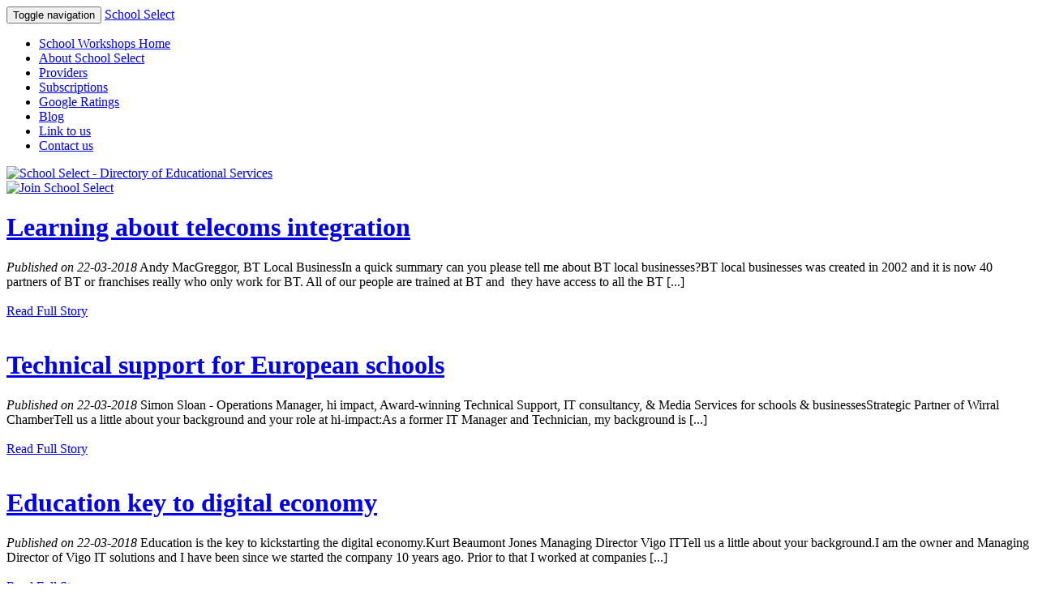

--- FILE ---
content_type: text/html; charset=UTF-8
request_url: http://school-workshops.com/blog.php
body_size: 6488
content:
<!DOCTYPE html>
<html lang="en">
<head>
  <title>Blog - School Workshops - Find education workshops for schools and communities</title>
  <meta http-equiv="Content-Type" content="text/html; charset=UTF-8" />
  <meta name="viewport" content="width=device-width, initial-scale=1">
  <meta name="copyright" content="Copyright, School Select. All rights reserved" />
  <meta name="robots" content="index, follow" />
  <meta name="revisit-after" content="7 days" />
  <meta name="google-site-verification" content="6yhMsQupbvUUW8QSAVK5PRF4_E4QU7iGf_hFpZGAfRQ" />
  <meta name="description" content="Blog - School Workshops helps teachers and community project leaders to explore the services of hundreds of educational workshop providers. Our fully searchable directory allows schools and other establishments to research and plan all manner of educational shows, school visits, assemblies, classroom demonstrations, and other services for schools and nurseries." />
<meta name="keywords" content="teachers, nursery, primary,  school, workshops, educational, secondary, shows, maths, education, teaching" />    <link href="http://school-workshops.com/template/bs-schoolselect/css/style.css" rel="stylesheet" type="text/css" />
  <link rel="shortcut icon" href="http://school-workshops.com/template/bs-schoolselect/images/favicon.ico" />
    <script type="text/javascript" src="http://school-workshops.com/includes/jquery/jquery.js"></script>
<script type="text/javascript" src="http://school-workshops.com/includes/jquery/jquery_custom.js"></script>
<script type="text/javascript" src="http://school-workshops.com/includes/javascript_global.js"></script>
<script type="text/javascript" src="http://school-workshops.com/template/bs-schoolselect/javascript.js"></script>
<script type="text/javascript">
//<![CDATA[
$(window).load(function(){$.ajaxSetup({url:"http://school-workshops.com/ajax.php",type:"POST",data:{from_pmd:"936c14ad062e6dc95c8541dcd6220d97"}});$.getScript("http://school-workshops.com/cron.php?type=javascript");});
//]]>
</script>

<script language="JavaScript" type="text/JavaScript">
<!--
function MM_swapImgRestore() { //v3.0
  var i,x,a=document.MM_sr; for(i=0;a&&i<a.length&&(x=a[i])&&x.oSrc;i++) x.src=x.oSrc;
}

function MM_preloadImages() { //v3.0
  var d=document; if(d.images){ if(!d.MM_p) d.MM_p=new Array();
    var i,j=d.MM_p.length,a=MM_preloadImages.arguments; for(i=0; i<a.length; i++)
    if (a[i].indexOf("#")!=0){ d.MM_p[j]=new Image; d.MM_p[j++].src=a[i];}}
}

function MM_findObj(n, d) { //v4.01
  var p,i,x;  if(!d) d=document; if((p=n.indexOf("?"))>0&&parent.frames.length) {
    d=parent.frames[n.substring(p+1)].document; n=n.substring(0,p);}
  if(!(x=d[n])&&d.all) x=d.all[n]; for (i=0;!x&&i<d.forms.length;i++) x=d.forms[i][n];
  for(i=0;!x&&d.layers&&i<d.layers.length;i++) x=MM_findObj(n,d.layers[i].document);
  if(!x && d.getElementById) x=d.getElementById(n); return x;
}

function MM_swapImage() { //v3.0
  var i,j=0,x,a=MM_swapImage.arguments; document.MM_sr=new Array; for(i=0;i<(a.length-2);i+=3)
   if ((x=MM_findObj(a[i]))!=null){document.MM_sr[j++]=x; if(!x.oSrc) x.oSrc=x.src; x.src=a[i+2];}
}
//-->
</script>

    <script src="http://school-workshops.com/template/bs-schoolselect//bootstrap/js/bootstrap.js"></script>
    <link href="http://school-workshops.com/template/bs-schoolselect//bootstrap/css/bootstrap.css" rel="stylesheet" media="screen">
    <link href="http://school-workshops.com/template/bs-schoolselect//bootstrap/css/font-awesome.css" rel="stylesheet" media="screen">
    <link rel="stylesheet" type="text/css" href="http://school-workshops.com/includes/jquery/jquery.css" />
<link rel="stylesheet" type="text/css" href="http://school-workshops.com/template/bs-schoolselect/css.css" />
    <!--[if lt IE 9]>
      <script src="http://school-workshops.com/template/bs-schoolselect//bootstrap/js/html5shiv.js"></script>
      <script src="http://school-workshops.com/template/bs-schoolselect//bootstrap/js/respond.js"></script>
    <![endif]-->
  </head>
<body>


<div id="fb-root"></div>
<script>(function(d, s, id) {
  var js, fjs = d.getElementsByTagName(s)[0];
  if (d.getElementById(id)) return;
  js = d.createElement(s); js.id = id;
  js.src = "//connect.facebook.net/en_GB/sdk.js#xfbml=1&version=v2.10&appId=262742327080548";
  fjs.parentNode.insertBefore(js, fjs);
}(document, 'script', 'facebook-jssdk'));</script>

  <!-- header -->
  <div id="header">

	<!-- Google Code for All Previous visitors Remarketing List -->
<script type="text/javascript">
/* <![CDATA[ */
var google_conversion_id = 964689792;
var google_conversion_language = "en";
var google_conversion_format = "3";
var google_conversion_color = "ffffff";
var google_conversion_label = "9K2iCMCrvQMQgP__ywM";
var google_conversion_value = 0;
/* ]]> */
</script>
<script type="text/javascript" src="http://www.googleadservices.com/pagead/conversion.js">
</script>

<noscript>
<div style="display:inline;">
<img height="1" width="1" style="border-style:none;" alt="" src="http://www.googleadservices.com/pagead/conversion/964689792/?label=9K2iCMCrvQMQgP__ywM&amp;guid=ON&amp;script=0"/>
</div>
</noscript>

    <!-- topmenu -->	
	<nav class="navbar navbar-school">
      <div class="container">
        <div class="navbar-header">
          <button type="button" class="navbar-toggle collapsed" data-toggle="collapse" data-target="#navbar" aria-expanded="false" aria-controls="navbar">
            <span class="sr-only">Toggle navigation</span>
            <span class="icon-bar"></span>
            <span class="icon-bar"></span>
            <span class="icon-bar"></span>
          </button>
          <a class="navbar-brand visible-xs" href="http://school-workshops.com">School Select</a>
        </div>
        <div id="navbar" class="navbar-collapse collapse">
          <ul class="nav navbar-nav navbar-left">			
			<li><a href="http://school-workshops.com" class="style11">School Workshops Home</a></li>
			<li><a href="http://school-workshops.com/page.php?id=1" class="style11">About School Select</a></li>
			<li><a href="http://school-workshops.com/page.php?id=8" class="style11">Providers</a></li>
			<li><a href="http://school-workshops.com/page.php?id=7" class="style11">Subscriptions</a></li>
			<li><a href="http://school-workshops.com/page.php?id=2" class="style11">Google Ratings</a></li>
			<li><a href="http://school-workshops.com/blog.php" class="style11">Blog</a></li>
			<li><a href="http://school-workshops.com/page.php?id=4" class="style11">Link to us</a></li>
			<li><a href="http://school-workshops.com/contact.php" class="style11">Contact us</a>
          </ul>
        </div><!--/.nav-collapse -->
      </div>
    </nav>
    <!-- / topmenu -->

	<div class="clearfix"></div>

	</div>
	<!-- / header -->
  
  
	<!-- wrapper -->
	<div class="container">

    <!-- logo -->
    <div class="row">
	  <div class="col-xs-12 col-md-8 hidden-xs"><div id="logo">
      <a href="http://school-workshops.com"><img class="img-responsive" src="http://school-workshops.com/template/bs-schoolselect/images/school-select-logo.png" alt="School Select - Directory of Educational Services" title="School Select - Directory of Educational Services" /></a>
	  </div></div>
	  <div class="col-xs-12 col-md-4 hidden-xs">
	    <a href="http://school-workshops.com/page.php?id=8"><img class="img-responsive" src="http://school-workshops.com/template/bs-schoolselect/images/join-school-select.png" alt="Join School Select" /></a>
	  </div>
    </div>
    <!-- / logo -->
  
  <!-- main body -->

  <div class="row">
    
    <!-- content column -->
    <div class="col-xs-12 col-md-8"><!-- id="main" class="clearingfix" -->
    
            
	        
      <!-- main content -->
      <div class="content" style="@media (max-width: 576px) { .div.content { padding: 0; margin:0; border:0; } }">
	  
	  
        <h1><a href="http://school-workshops.com/blog/learning-about-telecoms-integration-99.html" title="Learning about telecoms integration">Learning about telecoms integration</a></h1>
<i>Published on 22-03-2018</i>
Andy MacGreggor, BT Local BusinessIn a quick summary can you please tell me about BT local businesses?BT local businesses was created in 2002 and it is now 40 partners of BT or franchises really who only work for BT. All of our people are trained at BT and&nbsp; they have access to all the BT  [...]<br /><br />
<a href="http://school-workshops.com/blog/learning-about-telecoms-integration-99.html" title="Read Full Story">Read Full Story</a>
<br /><br /><h1><a href="http://school-workshops.com/blog/technical-support-for-european-schools-98.html" title="Technical support for European schools">Technical support for European schools</a></h1>
<i>Published on 22-03-2018</i>
Simon Sloan - Operations Manager, hi impact, Award-winning Technical Support, IT consultancy, &amp; Media Services for schools &amp; businessesStrategic Partner of Wirral ChamberTell us a little about your background and your role at hi-impact:As a former IT Manager and Technician, my background is  [...]<br /><br />
<a href="http://school-workshops.com/blog/technical-support-for-european-schools-98.html" title="Read Full Story">Read Full Story</a>
<br /><br /><h1><a href="http://school-workshops.com/blog/education-key-to-digital-economy-97.html" title="Education key to digital economy">Education key to digital economy</a></h1>
<i>Published on 22-03-2018</i>
Education is the key to kickstarting the digital economy.Kurt Beaumont Jones&nbsp;Managing Director Vigo ITTell us a little about your background.I am the owner and Managing Director of Vigo IT solutions and I have been since we started the company 10 years ago. Prior to that I worked at companies  [...]<br /><br />
<a href="http://school-workshops.com/blog/education-key-to-digital-economy-97.html" title="Read Full Story">Read Full Story</a>
<br /><br /><h1><a href="http://school-workshops.com/blog/child-fitness-ruined-by-lazy-summer-holidays-96.html" title="Child fitness ruined by lazy summer holidays">Child fitness ruined by lazy summer holidays</a></h1>
<i>Published on 27-02-2018</i>
Take the summer fitness challenge<br /><br />
<a href="http://school-workshops.com/blog/child-fitness-ruined-by-lazy-summer-holidays-96.html" title="Read Full Story">Read Full Story</a>
<br /><br /><h1><a href="http://school-workshops.com/blog/wirral-chamber-corporate-golf-cup-95.html" title="Wirral Chamber Corporate Golf Cup">Wirral Chamber Corporate Golf Cup</a></h1>
<i>Published on 27-02-2018</i>
Caldy Golf Club to host prestigious business golf day<br /><br />
<a href="http://school-workshops.com/blog/wirral-chamber-corporate-golf-cup-95.html" title="Read Full Story">Read Full Story</a>
<br /><br />    &lt;&lt;     
    &lt; 
            [<strong>1</strong>]
                <a href="http://school-workshops.com/blog.php?page=2">2</a>
                <a href="http://school-workshops.com/blog.php?page=3">3</a>
                <a href="http://school-workshops.com/blog.php?page=4">4</a>
                <a href="http://school-workshops.com/blog.php?page=5">5</a>
                <a href="http://school-workshops.com/blog.php?page=6">6</a>
                <a href="http://school-workshops.com/blog.php?page=7">7</a>
                <a href="http://school-workshops.com/blog.php?page=8">8</a>
                <a href="http://school-workshops.com/blog.php?page=9">9</a>
                <a href="http://school-workshops.com/blog.php?page=10">10</a>
        <a href="http://school-workshops.com/blog.php?page=2"> &gt;</a>
    <a href="http://school-workshops.com/blog.php?page=19"> &gt;&gt;</a>
      
      </div>
      <!-- / main content -->
</div>
    <!-- / content column -->
  
  
      <!-- right column -->    
	<div class="col-xs-12 col-md-4"><!-- id="right" class="clearingfix" -->
				
				<div id="sidebox_login">
					</div>
		
		
			<div class="sidebox hidden-xs">
				<div class="sidebanners">
					<a href="http://school-workshops.com/out.php?banner_id=83" target="_blank"><img src="http://school-workshops.com/files/banner/83.gif?random=1498471082" width="100%" height="auto" border="0" alt="" /></a>				</div>
			</div>
    
		<div class="sidebox">
			<div class="sidebox_bg"> 
				<h3>Browse by category</h3>
        <div class="sidebox_bg sidebar-categories">	
			<ul>
			<li class="red"><a class="red" href="http://school-workshops.com/category/performing-arts/">Performing Arts</a></li>
			<li class="yellow"><a class="yellow" href="http://school-workshops.com/category/media/">Media</a></li>
			<li class="blue"><a class="blue" href="http://school-workshops.com/category/sport-and-recreation/">Sport and Recreation</a></li>
			<li class="green"><a class="green" href="http://school-workshops.com/category/adventure-activities/">Adventure Activities</a></li>
			<li class="orange"><a class="orange" href="http://school-workshops.com/category/creative-arts/">Creative Arts</a></li>
			<li class="gray"><a class="gray" href="http://school-workshops.com/category/literature/">Literature</a></li>
			<li class="darkgreen"><a class="darkgreen" href="http://school-workshops.com/category/environment-and-nature/">Environment and Nature</a></li>
			<li class="mustard"><a class="mustard" href="http://school-workshops.com/category/stem/">STEM</a></li>
			<li class="purple"><a class="purple" href="http://school-workshops.com/category/heritage-and-cultures/">Heritage and Cultures</a></li>
			<li class="brown"><a class="brown" href="http://school-workshops.com/category/the-built-environment/">The Built Environment</a></li>
			<li class="skyblue"><a class="skyblue" href="http://school-workshops.com/category/events-and-fundraising/">Events and Fundraising</a></li>
			<li class="pink"><a class="pink" href="http://school-workshops.com/category/pshce/">PSHCE</a></li>
			<li class="navy"><a class="navy" href="http://school-workshops.com/category/languages/">Languages</a></li>
			<li class="teal"><a class="teal" href="http://school-workshops.com/category/cross-curricular-education/">Cross Curricular Education</a></li>
			<li class="maroon"><a class="maroon" href="http://school-workshops.com/category/ictaudio-visual/">ICT / Audio Visual</a></li>
			<li class="khaki"><a class="khaki" href="http://school-workshops.com/category/school-visits/">School Visits</a></li>
			<li class="blueygrey"><a class="blueygrey" href="http://school-workshops.com/category/teacher-training/">Teacher Training</a></li>
			<li class="sickgreen"><a class="sickgreen" href="http://school-workshops.com/category/free-online-teaching-resources/">Free Online Teaching Resources</a></li>
			</ul>
        </div>			</div>
		</div>
		
    <div class="sidebox">
        <div class="sidebanners">
            <a href="http://school-workshops.com/out.php?banner_id=92" target="_blank"><img src="http://school-workshops.com/files/banner/92.gif?random=1498471088" width="100%" height="auto" border="0" alt="" /></a>        </div>
	</div>
	
    <div class="sidebox_bg">
	    <div class="sidebox">
  <div class="sidebox_bg">
    <h3><a href="http://school-workshops.com/xml.php?type=rss_featured_listings" class="rss_link"><img src="http://school-workshops.com/template/bs-schoolselect/images/rss.gif" alt="RSS" /></a>Featured providers</h3>
     <ul class="list_items">
    <li>
  <center>
    <a href="http://school-workshops.com/bio-dome-818.html"><img src="http://school-workshops.com/files/logo/thumbnails/818.png" hspace="10" vspace="3" align="right"></a>  
  </center><a href="http://school-workshops.com/bio-dome-818.html"><span class="listing_sidebox_title">Bio Dome</span></a><br />
    <span class="listing_desc_text">Bio Dome is designed to explore science, biology, oceanography and geography in an interactive way. The Bio Dome visits schools and clubs, providing an additional science resource and presenting a different learning experience to children.</span><br />
  </li>
    <li>
  <center>
    <a href="http://school-workshops.com/new-vision-arts-1022.html"><img src="http://school-workshops.com/files/logo/thumbnails/1022.jpg" hspace="10" vspace="3" align="right"></a>  
  </center><a href="http://school-workshops.com/new-vision-arts-1022.html"><span class="listing_sidebox_title">New Vision Arts</span></a><br />
    <span class="listing_desc_text">We provide educational workshops in schools using the mediums of stained glass, drumming, percussion and dance.</span><br />
  </li>
    <li>
  <center>
    <a href="http://school-workshops.com/artwork-for-school-playgrounds-green-monster-arts-283.html"><img src="http://school-workshops.com/files/logo/thumbnails/283.jpg" hspace="10" vspace="3" align="right"></a>  
  </center><a href="http://school-workshops.com/artwork-for-school-playgrounds-green-monster-arts-283.html"><span class="listing_sidebox_title">Green Monster Arts</span></a><br />
    <span class="listing_desc_text">Improving School Grounds</span><br />
  </li>
    <li>
  <center>
    <a href="http://school-workshops.com/nature-workshops-for-schools-wild-workshops-284.html"><img src="http://school-workshops.com/files/logo/thumbnails/284.jpg" hspace="10" vspace="3" align="right"></a>  
  </center><a href="http://school-workshops.com/nature-workshops-for-schools-wild-workshops-284.html"><span class="listing_sidebox_title">Wild Workshops</span></a><br />
    <span class="listing_desc_text">Cross Curricular Classroom Creatures</span><br />
  </li>
    <li>
  <center>
    <a href="http://school-workshops.com/cruises-for-schools-merseytravel-and-climatlantic-285.html"><img src="http://school-workshops.com/files/logo/thumbnails/285.jpg" hspace="10" vspace="3" align="right"></a>  
  </center><a href="http://school-workshops.com/cruises-for-schools-merseytravel-and-climatlantic-285.html"><span class="listing_sidebox_title">Merseytravel &amp; Climatlantic</span></a><br />
    <span class="listing_desc_text">The River Mersey Eco-Cruise</span><br />
  </li>
    <li>
  <center>
    <a href="http://school-workshops.com/animal-workshops-for-schools-340.html"><img src="http://school-workshops.com/files/logo/thumbnails/340.png" hspace="10" vspace="3" align="right"></a>  
  </center><a href="http://school-workshops.com/animal-workshops-for-schools-340.html"><span class="listing_sidebox_title">Animal Workshops</span></a><br />
    <span class="listing_desc_text">Animal Workshops Mobile Zoo offers exotic animal encounters to school children of all ages and abilities. Unique activity workshops can be provided on request to link with your current topic or the National Curriculum.</span><br />
  </li>
  </ul>
  </div>
</div>
    </div>
	
	<div class="sidebox_bg">
	        </div>
	
    <div class="sidebox_bg">
        <!--Articles in -->
                        <!--Articles out -->
    </div>		  	      
    
	<!-- INSERT FACEBOOK PAGE -->
	<div class="fb-page hidden-xs" data-href="https://www.facebook.com/Workshops.for.Schools/" data-tabs="timeline" data-small-header="false" data-adapt-container-width="true" data-hide-cover="false" data-show-facepile="true"><blockquote cite="https://www.facebook.com/Workshops.for.Schools/" class="fb-xfbml-parse-ignore"><a href="https://www.facebook.com/Workshops.for.Schools/">School Select</a></blockquote></div>
	<!-- / FACEBOOK PAGE -->
	
    </div>
    <!-- / right column -->
  </div>	
  </div><!-- / row -->
  <!-- / main body -->

</div>
<!-- / wrapper -->

<!-- footer -->
<footer>
  <div class="container">
	<div class="row">
    <div class="col-xs-12 col-md-12">   
      <!-- copyright -->
        &copy; 2026 School Select</a>. All Rights Reserved.
      <!-- / copyright --> 
    </div>
    <!-- / credits -->
	</div>
  </div>
</footer>
<!-- / footer -->


<noscript>
  <img src="http://school-workshops.com/cron.php?type=image" alt="" border="0" />
</noscript>

    <!-- jQuery (necessary for Bootstrap's JavaScript plugins) -->
    <script src="https://ajax.googleapis.com/ajax/libs/jquery/1.11.1/jquery.min.js"></script>
    <!-- Include all compiled plugins (below), or include individual files as needed -->
    <script src="http://school-workshops.com/template/bs-schoolselect//bootstrap/js/bootstrap.min.js"></script>
    <script src="http://school-workshops.com/template/bs-schoolselect//bootstrap/js/jquery.pjScrollUp.min.js"></script>
     <script>

$(function() {
    $(document).pjScrollUp();
});

</script>

<script type="text/javascript">

  var _gaq = _gaq || [];
  _gaq.push(['_setAccount', 'UA-6079521-17']);
  _gaq.push(['_trackPageview']);

  (function() {
    var ga = document.createElement('script'); ga.type = 'text/javascript'; ga.async = true;
    ga.src = ('https:' == document.location.protocol ? 'https://ssl' : 'http://www') + '.google-analytics.com/ga.js';
    var s = document.getElementsByTagName('script')[0]; s.parentNode.insertBefore(ga, s);
  })();

</script>
</body>
</html>
